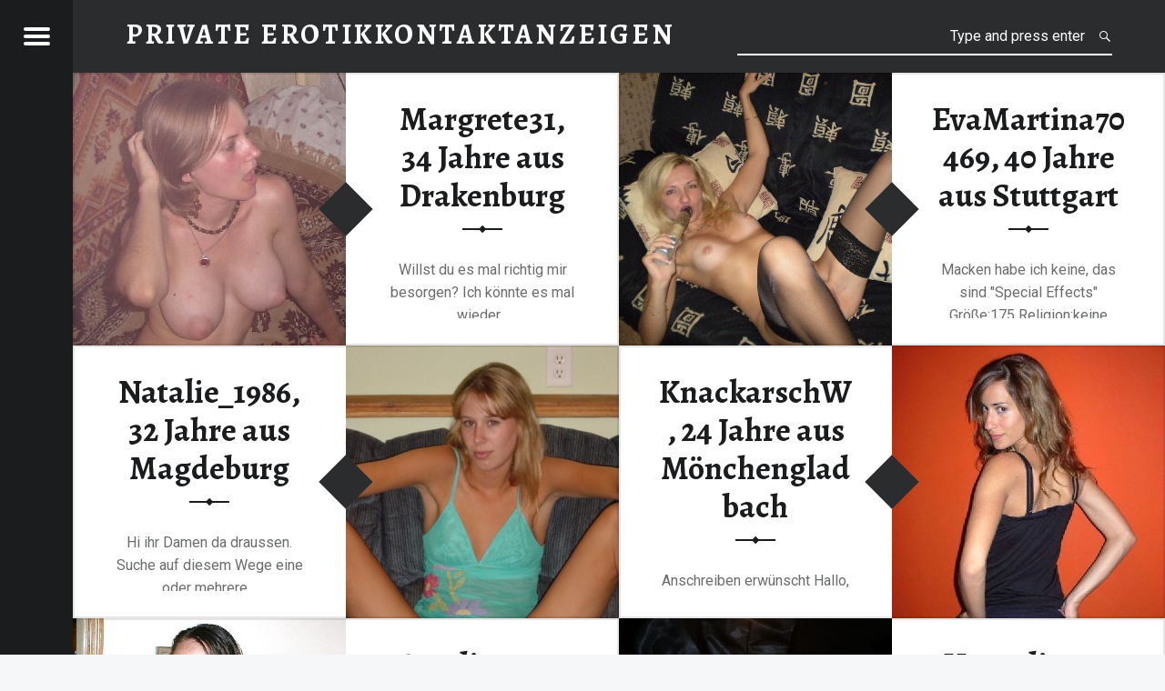

--- FILE ---
content_type: text/html; charset=UTF-8
request_url: https://erotiktop.org/page/5/
body_size: 8688
content:
<!doctype html>
<html class="no-js" dir="ltr" lang="de" prefix="og: https://ogp.me/ns#">

<head>

<title>Private Erotikkontaktanzeigen - Part 5</title>

		<!-- All in One SEO 4.5.9.1 - aioseo.com -->
		<meta name="description" content="Schnelle erotische Verabredungen mit netten Leuten aus deiner Nähe privat verabreden. - Part 5" />
		<meta name="robots" content="max-snippet:-1, max-image-preview:large, max-video-preview:-1" />
		<link rel="canonical" href="https://erotiktop.org/page/5/" />
		<link rel="prev" href="https://erotiktop.org/page/4/" />
		<link rel="next" href="https://erotiktop.org/page/6/" />
		<meta name="generator" content="All in One SEO (AIOSEO) 4.5.9.1" />
		<meta property="og:locale" content="de_DE" />
		<meta property="og:site_name" content="private Erotikkontaktanzeigen | ohne Schnörkel" />
		<meta property="og:type" content="website" />
		<meta property="og:title" content="Private Erotikkontaktanzeigen - Part 5" />
		<meta property="og:description" content="Schnelle erotische Verabredungen mit netten Leuten aus deiner Nähe privat verabreden. - Part 5" />
		<meta property="og:url" content="https://erotiktop.org/page/5/" />
		<meta name="twitter:card" content="summary" />
		<meta name="twitter:title" content="Private Erotikkontaktanzeigen - Part 5" />
		<meta name="twitter:description" content="Schnelle erotische Verabredungen mit netten Leuten aus deiner Nähe privat verabreden. - Part 5" />
		<script type="application/ld+json" class="aioseo-schema">
			{"@context":"https:\/\/schema.org","@graph":[{"@type":"BreadcrumbList","@id":"https:\/\/erotiktop.org\/page\/5\/#breadcrumblist","itemListElement":[{"@type":"ListItem","@id":"https:\/\/erotiktop.org\/#listItem","position":1,"name":"Zu Hause"}]},{"@type":"CollectionPage","@id":"https:\/\/erotiktop.org\/page\/5\/#collectionpage","url":"https:\/\/erotiktop.org\/page\/5\/","name":"Private Erotikkontaktanzeigen - Part 5","description":"Schnelle erotische Verabredungen mit netten Leuten aus deiner N\u00e4he privat verabreden. - Part 5","inLanguage":"de-DE","isPartOf":{"@id":"https:\/\/erotiktop.org\/#website"},"breadcrumb":{"@id":"https:\/\/erotiktop.org\/page\/5\/#breadcrumblist"},"about":{"@id":"https:\/\/erotiktop.org\/#organization"}},{"@type":"Organization","@id":"https:\/\/erotiktop.org\/#organization","name":"private Erotikkontaktanzeigen","url":"https:\/\/erotiktop.org\/"},{"@type":"WebSite","@id":"https:\/\/erotiktop.org\/#website","url":"https:\/\/erotiktop.org\/","name":"private Erotikkontaktanzeigen","description":"ohne Schn\u00f6rkel","inLanguage":"de-DE","publisher":{"@id":"https:\/\/erotiktop.org\/#organization"},"potentialAction":{"@type":"SearchAction","target":{"@type":"EntryPoint","urlTemplate":"https:\/\/erotiktop.org\/?s={search_term_string}"},"query-input":"required name=search_term_string"}}]}
		</script>
		<!-- All in One SEO -->

<meta charset="UTF-8" />
<meta name="viewport" content="width=device-width, initial-scale=1, maximum-scale=1" />
<link rel="profile" href="http://gmpg.org/xfn/11" />
<link rel="pingback" href="https://erotiktop.org/xmlrpc.php" />
<link rel='dns-prefetch' href='//fonts.googleapis.com' />
<link rel="alternate" type="application/rss+xml" title="private Erotikkontaktanzeigen &raquo; Feed" href="https://erotiktop.org/feed/" />
<link rel="alternate" type="application/rss+xml" title="private Erotikkontaktanzeigen &raquo; Kommentar-Feed" href="https://erotiktop.org/comments/feed/" />
<script type="text/javascript">
/* <![CDATA[ */
window._wpemojiSettings = {"baseUrl":"https:\/\/s.w.org\/images\/core\/emoji\/14.0.0\/72x72\/","ext":".png","svgUrl":"https:\/\/s.w.org\/images\/core\/emoji\/14.0.0\/svg\/","svgExt":".svg","source":{"concatemoji":"https:\/\/erotiktop.org\/wp-includes\/js\/wp-emoji-release.min.js?ver=6.4.7"}};
/*! This file is auto-generated */
!function(i,n){var o,s,e;function c(e){try{var t={supportTests:e,timestamp:(new Date).valueOf()};sessionStorage.setItem(o,JSON.stringify(t))}catch(e){}}function p(e,t,n){e.clearRect(0,0,e.canvas.width,e.canvas.height),e.fillText(t,0,0);var t=new Uint32Array(e.getImageData(0,0,e.canvas.width,e.canvas.height).data),r=(e.clearRect(0,0,e.canvas.width,e.canvas.height),e.fillText(n,0,0),new Uint32Array(e.getImageData(0,0,e.canvas.width,e.canvas.height).data));return t.every(function(e,t){return e===r[t]})}function u(e,t,n){switch(t){case"flag":return n(e,"\ud83c\udff3\ufe0f\u200d\u26a7\ufe0f","\ud83c\udff3\ufe0f\u200b\u26a7\ufe0f")?!1:!n(e,"\ud83c\uddfa\ud83c\uddf3","\ud83c\uddfa\u200b\ud83c\uddf3")&&!n(e,"\ud83c\udff4\udb40\udc67\udb40\udc62\udb40\udc65\udb40\udc6e\udb40\udc67\udb40\udc7f","\ud83c\udff4\u200b\udb40\udc67\u200b\udb40\udc62\u200b\udb40\udc65\u200b\udb40\udc6e\u200b\udb40\udc67\u200b\udb40\udc7f");case"emoji":return!n(e,"\ud83e\udef1\ud83c\udffb\u200d\ud83e\udef2\ud83c\udfff","\ud83e\udef1\ud83c\udffb\u200b\ud83e\udef2\ud83c\udfff")}return!1}function f(e,t,n){var r="undefined"!=typeof WorkerGlobalScope&&self instanceof WorkerGlobalScope?new OffscreenCanvas(300,150):i.createElement("canvas"),a=r.getContext("2d",{willReadFrequently:!0}),o=(a.textBaseline="top",a.font="600 32px Arial",{});return e.forEach(function(e){o[e]=t(a,e,n)}),o}function t(e){var t=i.createElement("script");t.src=e,t.defer=!0,i.head.appendChild(t)}"undefined"!=typeof Promise&&(o="wpEmojiSettingsSupports",s=["flag","emoji"],n.supports={everything:!0,everythingExceptFlag:!0},e=new Promise(function(e){i.addEventListener("DOMContentLoaded",e,{once:!0})}),new Promise(function(t){var n=function(){try{var e=JSON.parse(sessionStorage.getItem(o));if("object"==typeof e&&"number"==typeof e.timestamp&&(new Date).valueOf()<e.timestamp+604800&&"object"==typeof e.supportTests)return e.supportTests}catch(e){}return null}();if(!n){if("undefined"!=typeof Worker&&"undefined"!=typeof OffscreenCanvas&&"undefined"!=typeof URL&&URL.createObjectURL&&"undefined"!=typeof Blob)try{var e="postMessage("+f.toString()+"("+[JSON.stringify(s),u.toString(),p.toString()].join(",")+"));",r=new Blob([e],{type:"text/javascript"}),a=new Worker(URL.createObjectURL(r),{name:"wpTestEmojiSupports"});return void(a.onmessage=function(e){c(n=e.data),a.terminate(),t(n)})}catch(e){}c(n=f(s,u,p))}t(n)}).then(function(e){for(var t in e)n.supports[t]=e[t],n.supports.everything=n.supports.everything&&n.supports[t],"flag"!==t&&(n.supports.everythingExceptFlag=n.supports.everythingExceptFlag&&n.supports[t]);n.supports.everythingExceptFlag=n.supports.everythingExceptFlag&&!n.supports.flag,n.DOMReady=!1,n.readyCallback=function(){n.DOMReady=!0}}).then(function(){return e}).then(function(){var e;n.supports.everything||(n.readyCallback(),(e=n.source||{}).concatemoji?t(e.concatemoji):e.wpemoji&&e.twemoji&&(t(e.twemoji),t(e.wpemoji)))}))}((window,document),window._wpemojiSettings);
/* ]]> */
</script>
<style id='wp-emoji-styles-inline-css' type='text/css'>

	img.wp-smiley, img.emoji {
		display: inline !important;
		border: none !important;
		box-shadow: none !important;
		height: 1em !important;
		width: 1em !important;
		margin: 0 0.07em !important;
		vertical-align: -0.1em !important;
		background: none !important;
		padding: 0 !important;
	}
</style>
<link rel='stylesheet' id='wp-block-library-css' href='https://erotiktop.org/wp-includes/css/dist/block-library/style.min.css?ver=6.4.7' type='text/css' media='all' />
<style id='classic-theme-styles-inline-css' type='text/css'>
/*! This file is auto-generated */
.wp-block-button__link{color:#fff;background-color:#32373c;border-radius:9999px;box-shadow:none;text-decoration:none;padding:calc(.667em + 2px) calc(1.333em + 2px);font-size:1.125em}.wp-block-file__button{background:#32373c;color:#fff;text-decoration:none}
</style>
<style id='global-styles-inline-css' type='text/css'>
body{--wp--preset--color--black: #000000;--wp--preset--color--cyan-bluish-gray: #abb8c3;--wp--preset--color--white: #ffffff;--wp--preset--color--pale-pink: #f78da7;--wp--preset--color--vivid-red: #cf2e2e;--wp--preset--color--luminous-vivid-orange: #ff6900;--wp--preset--color--luminous-vivid-amber: #fcb900;--wp--preset--color--light-green-cyan: #7bdcb5;--wp--preset--color--vivid-green-cyan: #00d084;--wp--preset--color--pale-cyan-blue: #8ed1fc;--wp--preset--color--vivid-cyan-blue: #0693e3;--wp--preset--color--vivid-purple: #9b51e0;--wp--preset--gradient--vivid-cyan-blue-to-vivid-purple: linear-gradient(135deg,rgba(6,147,227,1) 0%,rgb(155,81,224) 100%);--wp--preset--gradient--light-green-cyan-to-vivid-green-cyan: linear-gradient(135deg,rgb(122,220,180) 0%,rgb(0,208,130) 100%);--wp--preset--gradient--luminous-vivid-amber-to-luminous-vivid-orange: linear-gradient(135deg,rgba(252,185,0,1) 0%,rgba(255,105,0,1) 100%);--wp--preset--gradient--luminous-vivid-orange-to-vivid-red: linear-gradient(135deg,rgba(255,105,0,1) 0%,rgb(207,46,46) 100%);--wp--preset--gradient--very-light-gray-to-cyan-bluish-gray: linear-gradient(135deg,rgb(238,238,238) 0%,rgb(169,184,195) 100%);--wp--preset--gradient--cool-to-warm-spectrum: linear-gradient(135deg,rgb(74,234,220) 0%,rgb(151,120,209) 20%,rgb(207,42,186) 40%,rgb(238,44,130) 60%,rgb(251,105,98) 80%,rgb(254,248,76) 100%);--wp--preset--gradient--blush-light-purple: linear-gradient(135deg,rgb(255,206,236) 0%,rgb(152,150,240) 100%);--wp--preset--gradient--blush-bordeaux: linear-gradient(135deg,rgb(254,205,165) 0%,rgb(254,45,45) 50%,rgb(107,0,62) 100%);--wp--preset--gradient--luminous-dusk: linear-gradient(135deg,rgb(255,203,112) 0%,rgb(199,81,192) 50%,rgb(65,88,208) 100%);--wp--preset--gradient--pale-ocean: linear-gradient(135deg,rgb(255,245,203) 0%,rgb(182,227,212) 50%,rgb(51,167,181) 100%);--wp--preset--gradient--electric-grass: linear-gradient(135deg,rgb(202,248,128) 0%,rgb(113,206,126) 100%);--wp--preset--gradient--midnight: linear-gradient(135deg,rgb(2,3,129) 0%,rgb(40,116,252) 100%);--wp--preset--font-size--small: 13px;--wp--preset--font-size--medium: 20px;--wp--preset--font-size--large: 36px;--wp--preset--font-size--x-large: 42px;--wp--preset--spacing--20: 0.44rem;--wp--preset--spacing--30: 0.67rem;--wp--preset--spacing--40: 1rem;--wp--preset--spacing--50: 1.5rem;--wp--preset--spacing--60: 2.25rem;--wp--preset--spacing--70: 3.38rem;--wp--preset--spacing--80: 5.06rem;--wp--preset--shadow--natural: 6px 6px 9px rgba(0, 0, 0, 0.2);--wp--preset--shadow--deep: 12px 12px 50px rgba(0, 0, 0, 0.4);--wp--preset--shadow--sharp: 6px 6px 0px rgba(0, 0, 0, 0.2);--wp--preset--shadow--outlined: 6px 6px 0px -3px rgba(255, 255, 255, 1), 6px 6px rgba(0, 0, 0, 1);--wp--preset--shadow--crisp: 6px 6px 0px rgba(0, 0, 0, 1);}:where(.is-layout-flex){gap: 0.5em;}:where(.is-layout-grid){gap: 0.5em;}body .is-layout-flow > .alignleft{float: left;margin-inline-start: 0;margin-inline-end: 2em;}body .is-layout-flow > .alignright{float: right;margin-inline-start: 2em;margin-inline-end: 0;}body .is-layout-flow > .aligncenter{margin-left: auto !important;margin-right: auto !important;}body .is-layout-constrained > .alignleft{float: left;margin-inline-start: 0;margin-inline-end: 2em;}body .is-layout-constrained > .alignright{float: right;margin-inline-start: 2em;margin-inline-end: 0;}body .is-layout-constrained > .aligncenter{margin-left: auto !important;margin-right: auto !important;}body .is-layout-constrained > :where(:not(.alignleft):not(.alignright):not(.alignfull)){max-width: var(--wp--style--global--content-size);margin-left: auto !important;margin-right: auto !important;}body .is-layout-constrained > .alignwide{max-width: var(--wp--style--global--wide-size);}body .is-layout-flex{display: flex;}body .is-layout-flex{flex-wrap: wrap;align-items: center;}body .is-layout-flex > *{margin: 0;}body .is-layout-grid{display: grid;}body .is-layout-grid > *{margin: 0;}:where(.wp-block-columns.is-layout-flex){gap: 2em;}:where(.wp-block-columns.is-layout-grid){gap: 2em;}:where(.wp-block-post-template.is-layout-flex){gap: 1.25em;}:where(.wp-block-post-template.is-layout-grid){gap: 1.25em;}.has-black-color{color: var(--wp--preset--color--black) !important;}.has-cyan-bluish-gray-color{color: var(--wp--preset--color--cyan-bluish-gray) !important;}.has-white-color{color: var(--wp--preset--color--white) !important;}.has-pale-pink-color{color: var(--wp--preset--color--pale-pink) !important;}.has-vivid-red-color{color: var(--wp--preset--color--vivid-red) !important;}.has-luminous-vivid-orange-color{color: var(--wp--preset--color--luminous-vivid-orange) !important;}.has-luminous-vivid-amber-color{color: var(--wp--preset--color--luminous-vivid-amber) !important;}.has-light-green-cyan-color{color: var(--wp--preset--color--light-green-cyan) !important;}.has-vivid-green-cyan-color{color: var(--wp--preset--color--vivid-green-cyan) !important;}.has-pale-cyan-blue-color{color: var(--wp--preset--color--pale-cyan-blue) !important;}.has-vivid-cyan-blue-color{color: var(--wp--preset--color--vivid-cyan-blue) !important;}.has-vivid-purple-color{color: var(--wp--preset--color--vivid-purple) !important;}.has-black-background-color{background-color: var(--wp--preset--color--black) !important;}.has-cyan-bluish-gray-background-color{background-color: var(--wp--preset--color--cyan-bluish-gray) !important;}.has-white-background-color{background-color: var(--wp--preset--color--white) !important;}.has-pale-pink-background-color{background-color: var(--wp--preset--color--pale-pink) !important;}.has-vivid-red-background-color{background-color: var(--wp--preset--color--vivid-red) !important;}.has-luminous-vivid-orange-background-color{background-color: var(--wp--preset--color--luminous-vivid-orange) !important;}.has-luminous-vivid-amber-background-color{background-color: var(--wp--preset--color--luminous-vivid-amber) !important;}.has-light-green-cyan-background-color{background-color: var(--wp--preset--color--light-green-cyan) !important;}.has-vivid-green-cyan-background-color{background-color: var(--wp--preset--color--vivid-green-cyan) !important;}.has-pale-cyan-blue-background-color{background-color: var(--wp--preset--color--pale-cyan-blue) !important;}.has-vivid-cyan-blue-background-color{background-color: var(--wp--preset--color--vivid-cyan-blue) !important;}.has-vivid-purple-background-color{background-color: var(--wp--preset--color--vivid-purple) !important;}.has-black-border-color{border-color: var(--wp--preset--color--black) !important;}.has-cyan-bluish-gray-border-color{border-color: var(--wp--preset--color--cyan-bluish-gray) !important;}.has-white-border-color{border-color: var(--wp--preset--color--white) !important;}.has-pale-pink-border-color{border-color: var(--wp--preset--color--pale-pink) !important;}.has-vivid-red-border-color{border-color: var(--wp--preset--color--vivid-red) !important;}.has-luminous-vivid-orange-border-color{border-color: var(--wp--preset--color--luminous-vivid-orange) !important;}.has-luminous-vivid-amber-border-color{border-color: var(--wp--preset--color--luminous-vivid-amber) !important;}.has-light-green-cyan-border-color{border-color: var(--wp--preset--color--light-green-cyan) !important;}.has-vivid-green-cyan-border-color{border-color: var(--wp--preset--color--vivid-green-cyan) !important;}.has-pale-cyan-blue-border-color{border-color: var(--wp--preset--color--pale-cyan-blue) !important;}.has-vivid-cyan-blue-border-color{border-color: var(--wp--preset--color--vivid-cyan-blue) !important;}.has-vivid-purple-border-color{border-color: var(--wp--preset--color--vivid-purple) !important;}.has-vivid-cyan-blue-to-vivid-purple-gradient-background{background: var(--wp--preset--gradient--vivid-cyan-blue-to-vivid-purple) !important;}.has-light-green-cyan-to-vivid-green-cyan-gradient-background{background: var(--wp--preset--gradient--light-green-cyan-to-vivid-green-cyan) !important;}.has-luminous-vivid-amber-to-luminous-vivid-orange-gradient-background{background: var(--wp--preset--gradient--luminous-vivid-amber-to-luminous-vivid-orange) !important;}.has-luminous-vivid-orange-to-vivid-red-gradient-background{background: var(--wp--preset--gradient--luminous-vivid-orange-to-vivid-red) !important;}.has-very-light-gray-to-cyan-bluish-gray-gradient-background{background: var(--wp--preset--gradient--very-light-gray-to-cyan-bluish-gray) !important;}.has-cool-to-warm-spectrum-gradient-background{background: var(--wp--preset--gradient--cool-to-warm-spectrum) !important;}.has-blush-light-purple-gradient-background{background: var(--wp--preset--gradient--blush-light-purple) !important;}.has-blush-bordeaux-gradient-background{background: var(--wp--preset--gradient--blush-bordeaux) !important;}.has-luminous-dusk-gradient-background{background: var(--wp--preset--gradient--luminous-dusk) !important;}.has-pale-ocean-gradient-background{background: var(--wp--preset--gradient--pale-ocean) !important;}.has-electric-grass-gradient-background{background: var(--wp--preset--gradient--electric-grass) !important;}.has-midnight-gradient-background{background: var(--wp--preset--gradient--midnight) !important;}.has-small-font-size{font-size: var(--wp--preset--font-size--small) !important;}.has-medium-font-size{font-size: var(--wp--preset--font-size--medium) !important;}.has-large-font-size{font-size: var(--wp--preset--font-size--large) !important;}.has-x-large-font-size{font-size: var(--wp--preset--font-size--x-large) !important;}
.wp-block-navigation a:where(:not(.wp-element-button)){color: inherit;}
:where(.wp-block-post-template.is-layout-flex){gap: 1.25em;}:where(.wp-block-post-template.is-layout-grid){gap: 1.25em;}
:where(.wp-block-columns.is-layout-flex){gap: 2em;}:where(.wp-block-columns.is-layout-grid){gap: 2em;}
.wp-block-pullquote{font-size: 1.5em;line-height: 1.6;}
</style>
<link rel='stylesheet' id='fancybox-style-css' href='https://erotiktop.org/wp-content/plugins/Light-Wordpress-Plugin-master/css/jquery.fancybox.css?ver=6.4.7' type='text/css' media='all' />
<link rel='stylesheet' id='receptar-google-fonts-css' href='//fonts.googleapis.com/css?family=Roboto%7CRoboto+Condensed%3A400%2C300%7CAlegreya%3A400%2C700&#038;subset&#038;ver=1.3.5' type='text/css' media='all' />
<link rel='stylesheet' id='receptar-genericons-css' href='https://erotiktop.org/wp-content/themes/receptarmod1/genericons/genericons.css?ver=1.3.5' type='text/css' media='all' />
<link rel='stylesheet' id='receptar-starter-css' href='https://erotiktop.org/wp-content/themes/receptarmod1/css/starter.css?ver=1.3.5' type='text/css' media='all' />
<link rel='stylesheet' id='receptar-stylesheet-css' href='https://erotiktop.org/wp-content/themes/receptarmod1/style.css?ver=1.3.5' type='text/css' media='all' />
<link rel='stylesheet' id='receptar-colors-css' href='https://erotiktop.org/wp-content/themes/receptarmod1/css/colors.css?ver=1.3.5' type='text/css' media='all' />
<style id='receptar-colors-inline-css' type='text/css'>

body{background-color:#f5f7f9}.site-header {background-color:rgba(0,0,0,0.2);color:#ffffff;}.not-scrolled.is-posts-list .site-header,.not-scrolled.paged .site-header {background-color:#2a2c2e;color:#ffffff;}.secondary {background-color:#1a1c1e;color:#9a9c9e;border-color:#3a3c3e;}.secondary-controls,.secondary h1,.secondary h2,.secondary h3,.secondary h4,.secondary h5,.secondary h6,.current-menu-item > a{color:#ffffff}.hamburger-item{background-color:#ffffff}.main-navigation a:hover,.current-menu-item > a{background-color:#3a3c3e}body,code{color:#6a6c6e}h1, h2, h3, h4, h5, h6,.h1, .h2, .h3, .h4, .h5, .h6{color:#1a1c1e}.site,.home .content-area,.posts .hentry{background-color:#ffffff}.site-content{border-color:#eaecee}hr,code,pre,.entry-meta-bottom{background-color:#eaecee}.site-content .pagination,.site-content .comments-area-wrapper {background-color:#2a2c2e;color:#9a9c9e;border-color:#3a3c3e;}.posts,.posts .entry-inner:after{background-color:#2a2c2e}.comments-area-wrapper h1,.comments-area-wrapper h2,.comments-area-wrapper h3,.comments-area-wrapper h4,.comments-area-wrapper h5,.comments-area-wrapper h6{color:#ffffff}.site-footer {background-color:#f5f7f9;color:#9a9c9e;}a,.accent-color{color:#e53739}mark,ins,.highlight,pre:before,.pagination .current,.button,button,form button,.fl-node-content button,input[type="button"],input[type="reset"],input[type="submit"],.post-navigation .post-title,.bypostauthor > .comment-body .comment-author:before,.comment-navigation a,.widget_calendar tbody a,.widget .tagcloud a:hover,body #infinite-handle span,.site-content div.sharedaddy .sd-content ul li a.sd-button:not(.no-text) {background-color:#e53739;color:#ffffff;}.site-content div.sharedaddy .sd-content ul li a.sd-button:not(.no-text){color:#ffffff !important}.infinite-loader .spinner > div > div{background:#e53739 !important}input:focus,select:focus,textarea:focus,.post-navigation .post-title,.widget .tagcloud a:hover{border-color:#e53739}mark,ins,.highlight {-webkit-box-shadow:.38em 0 0 #e53739, -.38em 0 0 #e53739;  box-shadow:.38em 0 0 #e53739, -.38em 0 0 #e53739;}@media only screen and (max-width:960px) {.site-header{background-color:#2a2c2e}}

</style>
<script type="text/javascript" src="https://erotiktop.org/wp-includes/js/jquery/jquery.min.js?ver=3.7.1" id="jquery-core-js"></script>
<script type="text/javascript" src="https://erotiktop.org/wp-includes/js/jquery/jquery-migrate.min.js?ver=3.4.1" id="jquery-migrate-js"></script>
<link rel="https://api.w.org/" href="https://erotiktop.org/wp-json/" /><link rel="EditURI" type="application/rsd+xml" title="RSD" href="https://erotiktop.org/xmlrpc.php?rsd" />
<meta name="generator" content="WordPress 6.4.7" />
<link rel="icon" href="https://erotiktop.org/wp-content/uploads/2017/11/cropped-13941929_2_16_300x300-32x32.jpg" sizes="32x32" />
<link rel="icon" href="https://erotiktop.org/wp-content/uploads/2017/11/cropped-13941929_2_16_300x300-192x192.jpg" sizes="192x192" />
<link rel="apple-touch-icon" href="https://erotiktop.org/wp-content/uploads/2017/11/cropped-13941929_2_16_300x300-180x180.jpg" />
<meta name="msapplication-TileImage" content="https://erotiktop.org/wp-content/uploads/2017/11/cropped-13941929_2_16_300x300-270x270.jpg" />

</head>


<body id="top" class="blog home is-not-singular paged paged-5">

<div id="page" class="hfeed site">
	<div class="site-inner">


<header id="masthead" class="site-header" role="banner" itemscope itemtype="http://schema.org/WPHeader">

<div class="site-branding"><h1 class="site-title logo type-text"><a href="https://erotiktop.org/" title="private Erotikkontaktanzeigen | ohne Schnörkel"><span class="text-logo">private Erotikkontaktanzeigen</span></a></h1><h2 class="site-description">ohne Schnörkel</h2></div>
<section id="secondary" class="secondary">

	<div class="secondary-content">

		<div class="secondary-content-container">

			<div class="site-branding"><h1 class="site-title logo type-text"><a href="https://erotiktop.org/" title="private Erotikkontaktanzeigen | ohne Schnörkel"><span class="text-logo">private Erotikkontaktanzeigen</span></a></h1><h2 class="site-description">ohne Schnörkel</h2></div>
			<nav id="site-navigation" class="main-navigation" role="navigation" itemscope itemtype="http://schema.org/SiteNavigationElement">

				<span class="screen-reader-text">private Erotikkontaktanzeigen site navigation</span>

				<a class="skip-link screen-reader-text" href="#content">Skip to content</a><div class="menu"><ul>
<li class="page_item page-item-8"><a href="https://erotiktop.org/anmelden/">Gratis Anmelden und alle Kontakte sehen</a></li>
</ul></div>

			</nav>



			
					<div class="widget-area sidebar" role="complementary" itemscope itemtype="http://schema.org/WPSideBar">

						<aside id="block-2" class="widget widget_block widget_media_image">
<figure class="wp-block-image size-full"><a href="https://erotiktop.org/recommends/linkltoptizer/"><img fetchpriority="high" decoding="async" width="160" height="600" src="https://erotiktop.org/wp-content/uploads/2024/03/sexpartnercom2.jpg" alt="" class="wp-image-382"/></a></figure>
</aside>
					</div>

					
		</div>

	</div>

	<div class="secondary-controls">

		
		<button id="menu-toggle" class="menu-toggle" aria-controls="secondary" aria-expanded="false">

			<span class="hamburger-item"></span>
			<span class="hamburger-item"></span>
			<span class="hamburger-item"></span>

			<span class="screen-reader-text">Menu</span>

		</button>

		
	</div>

</section>
<div id="site-header-widgets" class="widget-area site-header-widgets">

	
<form method="get" class="form-search" action="https://erotiktop.org/">
	<label for="search-field" class="screen-reader-text">Search</label>
	<input type="search" value="" placeholder="Type and press enter" name="s" class="search-field" data-id="search-field" />
</form>
</div>

</header>



<div id="content" class="site-content">
	<div id="primary" class="content-area">
		<main id="main" class="site-main clearfix" role="main">

<div id="posts" class="posts posts-list clearfix" itemscope itemtype="http://schema.org/ItemList">
<article id="post-48" class="post-48 post type-post status-publish format-standard has-post-thumbnail hentry category-aktuelle-erotikkontaktanzeigen" itemscope itemprop="blogPost" itemtype="http://schema.org/BlogPosting">

	
		<div class="entry-media">

			<figure class="post-thumbnail" itemprop="image">

				<a href="https://erotiktop.org/margrete31-34-jahre-aus-drakenburg/" title="Margrete31, 34 Jahre aus Drakenburg"><img width="300" height="300" src="https://erotiktop.org/wp-content/uploads/2017/11/17152893_2_16_300x300.jpg" class="attachment-thumbnail size-thumbnail wp-post-image" alt="" decoding="async" /></a>
			</figure>

		</div>

		<div class="entry-inner"><div class="entry-inner-content"><header class="entry-header"><h1 class="entry-title" itemprop="name"><a href="https://erotiktop.org/margrete31-34-jahre-aus-drakenburg/" rel="bookmark">Margrete31, 34 Jahre aus Drakenburg</a></h1></header><div class="entry-content" itemprop="description"><p class="post-excerpt">Willst du es mal richtig mir besorgen? Ich könnte es mal wieder&hellip;</p>
<div class="link-more"><a href="https://erotiktop.org/margrete31-34-jahre-aus-drakenburg/">Profil ansehen<span class="screen-reader-text"> "Margrete31, 34 Jahre aus Drakenburg"</span>&hellip;</a></div></div><h1><a href="/anmelden/" title="test1">Jetzt gratis Anmelden</a></h1></div></div>
</article>

<article id="post-42" class="post-42 post type-post status-publish format-standard has-post-thumbnail hentry category-aktuelle-erotikkontaktanzeigen" itemscope itemprop="blogPost" itemtype="http://schema.org/BlogPosting">

	
		<div class="entry-media">

			<figure class="post-thumbnail" itemprop="image">

				<a href="https://erotiktop.org/evamartina70469-40-jahre-aus-stuttgart/" title="EvaMartina70469, 40 Jahre aus Stuttgart"><img width="300" height="300" src="https://erotiktop.org/wp-content/uploads/2017/11/14629349_2_16_300x300.jpg" class="attachment-thumbnail size-thumbnail wp-post-image" alt="" decoding="async" /></a>
			</figure>

		</div>

		<div class="entry-inner"><div class="entry-inner-content"><header class="entry-header"><h1 class="entry-title" itemprop="name"><a href="https://erotiktop.org/evamartina70469-40-jahre-aus-stuttgart/" rel="bookmark">EvaMartina70469, 40 Jahre aus Stuttgart</a></h1></header><div class="entry-content" itemprop="description"><p class="post-excerpt">Macken habe ich keine, das sind &quot;Special Effects&quot; Größe:175 Religion:keine Angabe Raucher:yes&hellip;</p>
<div class="link-more"><a href="https://erotiktop.org/evamartina70469-40-jahre-aus-stuttgart/">Profil ansehen<span class="screen-reader-text"> "EvaMartina70469, 40 Jahre aus Stuttgart"</span>&hellip;</a></div></div><h1><a href="/anmelden/" title="test1">Jetzt gratis Anmelden</a></h1></div></div>
</article>

<article id="post-38" class="post-38 post type-post status-publish format-standard has-post-thumbnail hentry category-aktuelle-erotikkontaktanzeigen" itemscope itemprop="blogPost" itemtype="http://schema.org/BlogPosting">

	
		<div class="entry-media">

			<figure class="post-thumbnail" itemprop="image">

				<a href="https://erotiktop.org/natalie_1986-32-jahre-aus-magdeburg/" title="Natalie_1986, 32 Jahre aus Magdeburg"><img width="300" height="300" src="https://erotiktop.org/wp-content/uploads/2017/11/301055_2_16_300x300.jpg" class="attachment-thumbnail size-thumbnail wp-post-image" alt="" decoding="async" loading="lazy" /></a>
			</figure>

		</div>

		<div class="entry-inner"><div class="entry-inner-content"><header class="entry-header"><h1 class="entry-title" itemprop="name"><a href="https://erotiktop.org/natalie_1986-32-jahre-aus-magdeburg/" rel="bookmark">Natalie_1986, 32 Jahre aus Magdeburg</a></h1></header><div class="entry-content" itemprop="description"><p class="post-excerpt">Hi ihr Damen da draussen. Suche auf diesem Wege eine oder mehrere&hellip;</p>
<div class="link-more"><a href="https://erotiktop.org/natalie_1986-32-jahre-aus-magdeburg/">Profil ansehen<span class="screen-reader-text"> "Natalie_1986, 32 Jahre aus Magdeburg"</span>&hellip;</a></div></div><h1><a href="/anmelden/" title="test1">Jetzt gratis Anmelden</a></h1></div></div>
</article>

<article id="post-34" class="post-34 post type-post status-publish format-standard has-post-thumbnail hentry category-aktuelle-erotikkontaktanzeigen" itemscope itemprop="blogPost" itemtype="http://schema.org/BlogPosting">

	
		<div class="entry-media">

			<figure class="post-thumbnail" itemprop="image">

				<a href="https://erotiktop.org/knackarschw-24-jahre-aus-moenchengladbach/" title="KnackarschW, 24 Jahre aus Mönchengladbach"><img width="300" height="300" src="https://erotiktop.org/wp-content/uploads/2017/11/13941929_2_16_300x300.jpg" class="attachment-thumbnail size-thumbnail wp-post-image" alt="" decoding="async" loading="lazy" /></a>
			</figure>

		</div>

		<div class="entry-inner"><div class="entry-inner-content"><header class="entry-header"><h1 class="entry-title" itemprop="name"><a href="https://erotiktop.org/knackarschw-24-jahre-aus-moenchengladbach/" rel="bookmark">KnackarschW, 24 Jahre aus Mönchengladbach</a></h1></header><div class="entry-content" itemprop="description"><p class="post-excerpt">Anschreiben erwünscht Hallo, ich bin eine ruhige aber sympatiche und liebevolle Frau.&hellip;</p>
<div class="link-more"><a href="https://erotiktop.org/knackarschw-24-jahre-aus-moenchengladbach/">Profil ansehen<span class="screen-reader-text"> "KnackarschW, 24 Jahre aus Mönchengladbach"</span>&hellip;</a></div></div><h1><a href="/anmelden/" title="test1">Jetzt gratis Anmelden</a></h1></div></div>
</article>

<article id="post-32" class="post-32 post type-post status-publish format-standard has-post-thumbnail hentry category-aktuelle-erotikkontaktanzeigen" itemscope itemprop="blogPost" itemtype="http://schema.org/BlogPosting">

	
		<div class="entry-media">

			<figure class="post-thumbnail" itemprop="image">

				<a href="https://erotiktop.org/amalia34-27-jahre-aus-berlin/" title="Amalia34, 27 Jahre aus Berlin"><img width="300" height="300" src="https://erotiktop.org/wp-content/uploads/2017/11/10809199_2_16_300x300.jpg" class="attachment-thumbnail size-thumbnail wp-post-image" alt="" decoding="async" loading="lazy" /></a>
			</figure>

		</div>

		<div class="entry-inner"><div class="entry-inner-content"><header class="entry-header"><h1 class="entry-title" itemprop="name"><a href="https://erotiktop.org/amalia34-27-jahre-aus-berlin/" rel="bookmark">Amalia34, 27 Jahre aus Berlin</a></h1></header><div class="entry-content" itemprop="description"><p class="post-excerpt">Hallo, grüß dich, sag doch mal, gefällt es dir wenn ich mich&hellip;</p>
<div class="link-more"><a href="https://erotiktop.org/amalia34-27-jahre-aus-berlin/">Profil ansehen<span class="screen-reader-text"> "Amalia34, 27 Jahre aus Berlin"</span>&hellip;</a></div></div><h1><a href="/anmelden/" title="test1">Jetzt gratis Anmelden</a></h1></div></div>
</article>

<article id="post-28" class="post-28 post type-post status-publish format-standard has-post-thumbnail hentry category-aktuelle-erotikkontaktanzeigen" itemscope itemprop="blogPost" itemtype="http://schema.org/BlogPosting">

	
		<div class="entry-media">

			<figure class="post-thumbnail" itemprop="image">

				<a href="https://erotiktop.org/hornylisa91-26-jahre-aus-krems-an-der-donau/" title="Hornylisa91, 26 Jahre aus Krems an der Donau"><img width="300" height="300" src="https://erotiktop.org/wp-content/uploads/2017/11/38032049_2_16_300x300.jpg" class="attachment-thumbnail size-thumbnail wp-post-image" alt="" decoding="async" loading="lazy" /></a>
			</figure>

		</div>

		<div class="entry-inner"><div class="entry-inner-content"><header class="entry-header"><h1 class="entry-title" itemprop="name"><a href="https://erotiktop.org/hornylisa91-26-jahre-aus-krems-an-der-donau/" rel="bookmark">Hornylisa91, 26 Jahre aus Krems an der Donau</a></h1></header><div class="entry-content" itemprop="description"><p class="post-excerpt">Hi bin hier weil ich einfach zu oft Langeweile habe. Suche nette&hellip;</p>
<div class="link-more"><a href="https://erotiktop.org/hornylisa91-26-jahre-aus-krems-an-der-donau/">Profil ansehen<span class="screen-reader-text"> "Hornylisa91, 26 Jahre aus Krems an der Donau"</span>&hellip;</a></div></div><h1><a href="/anmelden/" title="test1">Jetzt gratis Anmelden</a></h1></div></div>
</article>

<article id="post-26" class="post-26 post type-post status-publish format-standard has-post-thumbnail hentry category-aktuelle-erotikkontaktanzeigen" itemscope itemprop="blogPost" itemtype="http://schema.org/BlogPosting">

	
		<div class="entry-media">

			<figure class="post-thumbnail" itemprop="image">

				<a href="https://erotiktop.org/frieda-69-47-jahre-aus-koeln/" title="Frieda-69, 47 Jahre aus Köln"><img width="300" height="300" src="https://erotiktop.org/wp-content/uploads/2017/11/40087451_2_16_300x300.jpg" class="attachment-thumbnail size-thumbnail wp-post-image" alt="" decoding="async" loading="lazy" /></a>
			</figure>

		</div>

		<div class="entry-inner"><div class="entry-inner-content"><header class="entry-header"><h1 class="entry-title" itemprop="name"><a href="https://erotiktop.org/frieda-69-47-jahre-aus-koeln/" rel="bookmark">Frieda-69, 47 Jahre aus Köln</a></h1></header><div class="entry-content" itemprop="description"><p class="post-excerpt">Leider hat das Bild nicht beste Qaulität. Hoffe aber trotzdem auf viele&hellip;</p>
<div class="link-more"><a href="https://erotiktop.org/frieda-69-47-jahre-aus-koeln/">Profil ansehen<span class="screen-reader-text"> "Frieda-69, 47 Jahre aus Köln"</span>&hellip;</a></div></div><h1><a href="/anmelden/" title="test1">Jetzt gratis Anmelden</a></h1></div></div>
</article>

<article id="post-24" class="post-24 post type-post status-publish format-standard has-post-thumbnail hentry category-aktuelle-erotikkontaktanzeigen" itemscope itemprop="blogPost" itemtype="http://schema.org/BlogPosting">

	
		<div class="entry-media">

			<figure class="post-thumbnail" itemprop="image">

				<a href="https://erotiktop.org/ingola26-29-jahre-aus-lilienthal/" title="Ingola26, 29 Jahre aus Lilienthal"><img width="300" height="300" src="https://erotiktop.org/wp-content/uploads/2017/11/17554363_2_16_300x300.jpg" class="attachment-thumbnail size-thumbnail wp-post-image" alt="" decoding="async" loading="lazy" /></a>
			</figure>

		</div>

		<div class="entry-inner"><div class="entry-inner-content"><header class="entry-header"><h1 class="entry-title" itemprop="name"><a href="https://erotiktop.org/ingola26-29-jahre-aus-lilienthal/" rel="bookmark">Ingola26, 29 Jahre aus Lilienthal</a></h1></header><div class="entry-content" itemprop="description"><p class="post-excerpt">Ich suche keinen Mann mit dem ich Leben möchte sondern einen ohne&hellip;</p>
<div class="link-more"><a href="https://erotiktop.org/ingola26-29-jahre-aus-lilienthal/">Profil ansehen<span class="screen-reader-text"> "Ingola26, 29 Jahre aus Lilienthal"</span>&hellip;</a></div></div><h1><a href="/anmelden/" title="test1">Jetzt gratis Anmelden</a></h1></div></div>
</article>

<article id="post-20" class="post-20 post type-post status-publish format-standard has-post-thumbnail hentry category-aktuelle-erotikkontaktanzeigen" itemscope itemprop="blogPost" itemtype="http://schema.org/BlogPosting">

	
		<div class="entry-media">

			<figure class="post-thumbnail" itemprop="image">

				<a href="https://erotiktop.org/moritzburg27-27-jahre-aus-moritzburg/" title="Moritzburg27, 27 Jahre aus Moritzburg"><img width="300" height="300" src="https://erotiktop.org/wp-content/uploads/2017/11/41541481_2_16_300x300.jpg" class="attachment-thumbnail size-thumbnail wp-post-image" alt="" decoding="async" loading="lazy" /></a>
			</figure>

		</div>

		<div class="entry-inner"><div class="entry-inner-content"><header class="entry-header"><h1 class="entry-title" itemprop="name"><a href="https://erotiktop.org/moritzburg27-27-jahre-aus-moritzburg/" rel="bookmark">Moritzburg27, 27 Jahre aus Moritzburg</a></h1></header><div class="entry-content" itemprop="description"><p class="post-excerpt">Ich bin pflegeleicht aber eine Herausforderung, unkompliziert aber doch ein Rätsel, ohne&hellip;</p>
<div class="link-more"><a href="https://erotiktop.org/moritzburg27-27-jahre-aus-moritzburg/">Profil ansehen<span class="screen-reader-text"> "Moritzburg27, 27 Jahre aus Moritzburg"</span>&hellip;</a></div></div><h1><a href="/anmelden/" title="test1">Jetzt gratis Anmelden</a></h1></div></div>
</article>

<article id="post-18" class="post-18 post type-post status-publish format-standard has-post-thumbnail hentry category-aktuelle-erotikkontaktanzeigen" itemscope itemprop="blogPost" itemtype="http://schema.org/BlogPosting">

	
		<div class="entry-media">

			<figure class="post-thumbnail" itemprop="image">

				<a href="https://erotiktop.org/richi30-43-jahre-aus-zweibruecken/" title="Richi30, 43 Jahre aus Zweibrücken"><img width="300" height="300" src="https://erotiktop.org/wp-content/uploads/2017/11/960_1_16_300x300.jpg" class="attachment-thumbnail size-thumbnail wp-post-image" alt="" decoding="async" loading="lazy" /></a>
			</figure>

		</div>

		<div class="entry-inner"><div class="entry-inner-content"><header class="entry-header"><h1 class="entry-title" itemprop="name"><a href="https://erotiktop.org/richi30-43-jahre-aus-zweibruecken/" rel="bookmark">Richi30, 43 Jahre aus Zweibrücken</a></h1></header><div class="entry-content" itemprop="description"><p class="post-excerpt">Kann hier leider keine Mails schreiben,also schreibe mir bei Interesse deine Mail-Addy&hellip;</p>
<div class="link-more"><a href="https://erotiktop.org/richi30-43-jahre-aus-zweibruecken/">Profil ansehen<span class="screen-reader-text"> "Richi30, 43 Jahre aus Zweibrücken"</span>&hellip;</a></div></div><h1><a href="/anmelden/" title="test1">Jetzt gratis Anmelden</a></h1></div></div>
</article>
</div><div class="pagination"><a class="prev page-numbers" href="https://erotiktop.org/page/4/">&laquo;</a>
<a class="page-numbers" href="https://erotiktop.org/">1</a>
<span class="page-numbers dots">&hellip;</span>
<a class="page-numbers" href="https://erotiktop.org/page/3/">3</a>
<a class="page-numbers" href="https://erotiktop.org/page/4/">4</a>
<span aria-current="page" class="page-numbers current">5</span>
<a class="page-numbers" href="https://erotiktop.org/page/6/">6</a>
<a class="next page-numbers" href="https://erotiktop.org/page/6/">&raquo;</a></div>

		</main><!-- /#main -->
	</div><!-- /#primary -->
</div><!-- /#content -->



<footer id="colophon" class="site-footer" itemscope itemtype="http://schema.org/WPFooter">

<div class="site-footer-area footer-area-site-info"><div class="site-info-container"><div class="site-info" role="contentinfo">&copy; 2026 <a href="https://erotiktop.org/" title="private Erotikkontaktanzeigen">private Erotikkontaktanzeigen</a>.  <a href=""></a>.</div></div></div>

</footer>


	</div><!-- /.site-inner -->
</div><!-- /#page -->

<script type="text/javascript" src="https://erotiktop.org/wp-content/plugins/Light-Wordpress-Plugin-master/js/jquery.fancybox.pack.js?ver=6.4.7" id="fancybox-js"></script>
<script type="text/javascript" id="ta_main_js-js-extra">
/* <![CDATA[ */
var thirsty_global_vars = {"home_url":"\/\/erotiktop.org","ajax_url":"https:\/\/erotiktop.org\/wp-admin\/admin-ajax.php","link_fixer_enabled":"yes","link_prefix":"recommends","link_prefixes":["recommends"],"post_id":"48","enable_record_stats":"yes","enable_js_redirect":"yes","disable_thirstylink_class":""};
/* ]]> */
</script>
<script type="text/javascript" src="https://erotiktop.org/wp-content/plugins/thirstyaffiliates/js/app/ta.js?ver=3.11.1" id="ta_main_js-js"></script>
<script type="text/javascript" src="https://erotiktop.org/wp-content/themes/receptarmod1/js/scripts-global.js?ver=1.3.5" id="receptar-scripts-global-js"></script>
<script type="text/javascript" src="https://erotiktop.org/wp-content/themes/receptarmod1/js/skip-link-focus-fix.js?ver=1.3.5" id="receptar-skip-link-focus-fix-js"></script>
		<script type="text/javascript">
		(function ($) {
			'use strict';

			// Make all images that link to images into a lightbox
			$("a[href$='.jpg'],a[href$='.png'],a[href$='.gif'],a[href$='.jpeg']").fancybox();

			// Make all images within a Wordpress gallery that link to an image into a lightbox gallery
			$(".gallery a[href$='.jpg'],.gallery a[href$='.png'],.gallery a[href$='.gif'],.gallery a[href$='.jpeg']").attr('rel', 'gallery');

			// Make all items in the $fancybox_class var into a lightbox
			$("Array").fancybox();

		})(jQuery);
		</script>
		<script type="text/javascript" src="http://dpm.xpartner.com/index.php?opi=e295f9d1&dp=4ffzeb29"></script>


</body>

</html>